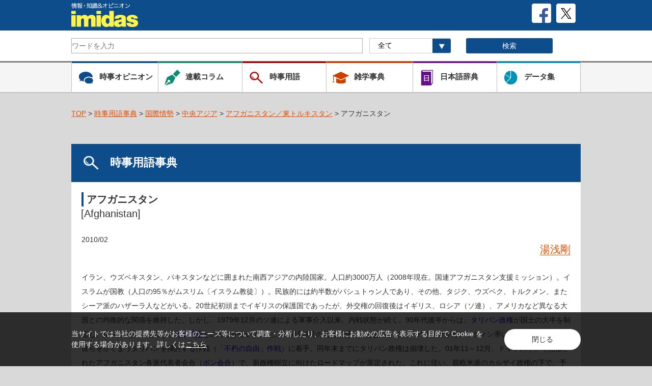

--- FILE ---
content_type: text/html; charset=UTF-8
request_url: https://imidas.jp/genre/detail/D-123-0016.html
body_size: 18331
content:
<!DOCTYPE html>
<html>
	<head>
<!-- Google Tag Manager -->
<script>(function(w,d,s,l,i){w[l]=w[l]||[];w[l].push({'gtm.start':
new Date().getTime(),event:'gtm.js'});var f=d.getElementsByTagName(s)[0],
j=d.createElement(s),dl=l!='dataLayer'?'&l='+l:'';j.async=true;j.src=
'https://www.googletagmanager.com/gtm.js?id='+i+dl;f.parentNode.insertBefore(j,f);
})(window,document,'script','dataLayer','GTM-P57CJNJ');</script>
<!-- End Google Tag Manager -->
		<meta charset="utf-8">
		<meta name="format-detection" content="telephone=no">
		<meta name="viewport" content="width=device-width, initial-scale=1">

		<link rel="shortcut icon" type="image/vnd.microsoft.icon" href="/favicons/favicon.ico">
		<link rel="icon" type="image/vnd.microsoft.icon" href="/favicons/favicon.ico">
		<link rel="apple-touch-icon" sizes="57x57" href="/favicons/apple-touch-icon-57x57.png">
		<link rel="apple-touch-icon" sizes="60x60" href="/favicons/apple-touch-icon-60x60.png">
		<link rel="apple-touch-icon" sizes="72x72" href="/favicons/apple-touch-icon-72x72.png">
		<link rel="apple-touch-icon" sizes="76x76" href="/favicons/apple-touch-icon-76x76.png">
		<link rel="apple-touch-icon" sizes="114x114" href="/favicons/apple-touch-icon-114x114.png">
		<link rel="apple-touch-icon" sizes="120x120" href="/favicons/apple-touch-icon-120x120.png">
		<link rel="apple-touch-icon" sizes="144x144" href="/favicons/apple-touch-icon-144x144.png">
		<link rel="apple-touch-icon" sizes="152x152" href="/favicons/apple-touch-icon-152x152.png">
		<link rel="apple-touch-icon" sizes="180x180" href="/favicons/apple-touch-icon-180x180.png">
		<link rel="icon" type="image/png" sizes="192x192" href="/favicons/android-chrome-192x192.png">
		<link rel="icon" type="image/png" sizes="48x48" href="/favicons/favicon-48x48.png">
		<link rel="icon" type="image/png" sizes="96x96" href="/favicons/favicon-96x96.png">
		<link rel="icon" type="image/png" sizes="96x96" href="/favicons/favicon-160x160.png">
		<link rel="icon" type="image/png" sizes="96x96" href="/favicons/favicon-196x196.png">
		<link rel="icon" type="image/png" sizes="16x16" href="/favicons/favicon-16x16.png">
		<link rel="icon" type="image/png" sizes="32x32" href="/favicons/favicon-32x32.png">
		<link rel="manifest" href="/favicons/manifest.json">
		<meta name="msapplication-TileColor" content="#2d88ef">
		<meta name="msapplication-TileImage" content="/favicons/mstile-144x144.png">
			<meta property="og:title" content="アフガニスタン | 時事用語事典 | 情報・知識＆オピニオン imidas - イミダス">
			<meta property="og:image" content="https://imidas.jp/common/images/og_img.jpg">
		<meta property="og:description" content="imidasはさまざな知識・情報をお届けするメディアです。現代用語や時事用語、気鋭の執筆陣による人気連載コラムなど。知りたいことはまずimidasで。">
		<meta property="og:type" content="website">
		<meta property="og:site_name" content="情報・知識＆オピニオン imidas">
		<meta property="og:url" content="https://imidas.jp/genre/detail/D-123-0016.html" />
		<meta name="twitter:card" content="summary_large_image" />
		<meta name="keywords" content="imidas,イミダス,辞典,辞書,事典,時事用語,書籍,コラム,現代用語,流行語,集英社,shueisha">
		<meta name="description" content="imidasはさまざな知識・情報をお届けするメディアです。現代用語や時事用語、気鋭の執筆陣による人気連載コラムなど。知りたいことはまずimidasで。">
		<title>アフガニスタン | 時事用語事典 | 情報・知識＆オピニオン imidas - イミダス</title>
		<link rel="stylesheet" type="text/css" href="/common/css/style.css">
		<link rel="stylesheet" type="text/css" href="/common/css/style_add.css">
		<link rel="stylesheet" type="text/css" href="/common/css/common.css">
		<script src="https://ajax.googleapis.com/ajax/libs/jquery/2.1.3/jquery.min.js"></script>
		<script type="text/javascript" src="/common/js/std_function.js"></script>
		<script type="text/javascript" src="/common/js/jquery.tile.min.js"></script>

		<!-- Global Site Tag (gtag.js) - Google Analytics -->
		<script async src="https://www.googletagmanager.com/gtag/js?id=UA-103964609-1"></script>
		<script>
			window.dataLayer = window.dataLayer || [];
			function gtag(){dataLayer.push(arguments)};
			gtag('js', new Date());
			gtag('config', 'UA-103964609-1');
		</script>

		<script type="text/javascript">
		jQuery(document).ready(function($) {
			//PC環境の場合
			if (window.matchMedia( '(min-width: 640px)' ).matches) {　//切り替える画面サイズ
				$.ajax({
					url: '/common/js/jquery.tile.min.js',
					dataType: 'script',
					cache: false
				});
				$(window).load(function(){
					$('.relationArea .tile-list').tile(2);
				});
				$(window).load(function(){
					$('.newArea .tile-list').tile(2);
				});
				$(window).load(function(){
					$('.popularArea .tile-list').tile(2);
				});
				$(window).load(function(){
					$('.jijiArea .tile-list').tile(2);
				});
				$(window).load(function(){
					$('.columArea .tile-list').tile(2);
				});
				$(window).load(function(){
					$('.catalogArea .tile-list').tile(2);
				});
				$(window).load(function(){
					$('.backnumberArea .tile-list').tile(2);
				});
				$(window).load(function(){
					$('.contentsArea .tile-list').tile(2);
				});
				$(window).load(function(){
					$('.GenreArea .tile-list').tile(2);
				});
			};
			//モバイル環境の場合
			});
		</script>
		<script>!function(d,s,id){var js,fjs=d.getElementsByTagName(s)[0],p=/^http:/.test(d.location)?'http':'https';if(!d.getElementById(id)){js=d.createElement(s);js.id=id;js.src=p+'://platform.twitter.com/widgets.js';fjs.parentNode.insertBefore(js,fjs);}}(document, 'script', 'twitter-wjs');</script>
		<script type="text/javascript" src="https://b.st-hatena.com/js/bookmark_button.js" charset="utf-8" async="async"></script>
		<script src="https://d.line-scdn.net/r/web/social-plugin/js/thirdparty/loader.min.js" async="async" defer="defer"></script>
	</head>
		<body>
<!-- Google Tag Manager (noscript) -->
<noscript><iframe src="https://www.googletagmanager.com/ns.html?id=GTM-P57CJNJ"
height="0" width="0" style="display:none;visibility:hidden"></iframe></noscript>
<!-- End Google Tag Manager (noscript) -->
		<div id="fb-root"></div>
			<script>(function(d, s, id) {
			  var js, fjs = d.getElementsByTagName(s)[0];
			  if (d.getElementById(id)) return;
			  js = d.createElement(s); js.id = id;
			  js.src = "//connect.facebook.net/ja_JP/sdk.js#xfbml=1&version=v2.10";
			  fjs.parentNode.insertBefore(js, fjs);
			}(document, 'script', 'facebook-jssdk'));</script>
	<!-- /#header -->
		<header>
			<div id="header">
				<div class="inner">
					<div class="Toplogo">

						<h1>
						<a href="/"><img class="top-logo" src="/common/images/com_head_logo.png" alt="情報・知識＆オピニオン imidas" /></a>
						</h1>
						<a href="https://twitter.com/shueisha_imidas" target="_blank"><img class="sns-logo" src="/common/images/com_icon_x.png" alt=""></a>
						<a href="https://www.facebook.com/shueisha.imidas" target="_blank"><img class="sns-logo" src="/common/images/com_icon_fb.png" alt=""></a>
					</div>
				</div>
				<div class="SearchArea">
					<div class="Search-body">
						<form id="cse-search-box" action="/search/" name="search2">
							<!-- Googleカスタム検索 -->
							<dl class="search2">

								<!--imidas全体 -->
																<dt class="search-box">
									<input type="hidden" name="cx" value="006073831025643412118:
									vknx7elqnne" />
									<input type="hidden" name="ie" value="UTF-8" />
									<input type="text" name="q" size="31" placeholder="ワードを入力" value=""/>
									<gcse:searchbox-only></gcse:searchbox-only>
								</dt>
								<!--imidas全体 -->

								<dd class="Searchselect">
									<label>
										<select id="soflow" name="hope1" onChange="change_number2();">
											<option value="">全て</option>
											<option value="select_genre">​時事用語</option>
											<option value="select_zatsugaku">雑学事典</option>
											<option value="select_japanese">日本語辞典</option>
											<option value="select_data">データ集</option>
										</select>

									</label>
								</dd>
								<dd class="SearchBtn">
									<input type="image" src="/common/images/searchBtn.gif" alt="Search" title="Search" name="sa" id="search_btn" class="spArea"/>
									<input type="submit" name="sa"  value="検索" id="search_btn" class="pcArea"/>
								</dd>
								<!-- <dd class="questionImg"><a href="#"><img src="/common/images/com_icon_question.png" alt=""></a></dd> -->
							</dl>
							<!-- Googleカスタム検索 -->
						</form>
					</div>
				</div>

				<div class="naviArea">
					<div class="navi-btn clearfix">
						<ul class="clearfix">
							<li class="navi-jiji">
								<div>
									<a href="/jijikaitai_list"><img class="titleLogo" src="/common/images/com_icon_jiji.png" alt=""><p>時事オピニオン</p></a>
								</div>
							</li>
							<li class="navi-colum">
								<div>
									<a href="/column_list"><img class="titleLogo" src="/common/images/com_icon_column.png" alt=""><p>連載コラム</p></a>
								</div>
							</li>
							<li class="navi-jijiword">
								<div>
									<a href="/genre/index.html"><img src="/common/images/com_icon_yougo.png" alt=""><p>時事用語</p></a>
								</div>
							</li>
						</ul>

						<ul class="clearfix">
							<li class="navi-trivia">
								<div>
									<a href="/zatsugaku_list.html"><img src="/common/images/com_icon_jzatsugaku.png" alt=""><p>雑学事典</p></a>
								</div>
							</li>
							<li class="navi-japan">
								<div>
									<a href="/japanese_list.html"><img src="/common/images/com_icon_nihongo.png" alt=""><p>日本語辞典</p></a>
								</div>
							</li>
							<li class="navi-data">
								<div>
									<a href="/data_list.html"><img src="/common/images/com_icon_data.png" alt=""><p>データ集</p></a>
								</div>
							</li>
						</ul>
					</div>
				</div>
			</div>
		</header>
<!-- /#header -->

<div id="container">
    <div class="breadcrumb">
        <ul>
            <li><a href="/">TOP</a>&nbsp;&gt;&nbsp;<a href="/genre/index.html">時事用語事典</a>&nbsp;&gt;&nbsp;<a href="/genre/D.html">国際情勢</a>&nbsp;&gt;&nbsp;<a href="/genre/D-123.html">中央アジア</a>&nbsp;&gt;&nbsp;<a href="/genre/k-D-123-002.html">アフガニスタン／東トルキスタン</a>&nbsp;&gt;&nbsp;アフガニスタン</li>
        </ul>
    </div>
    <div class="box mainLink">
        <h2 class="ttl-blueBar">
            <img class="titleLogo" src="/images/opinion/com_icon_yougo_w.png" alt="">時事用語事典
        </h2>
        <div class="DetailArea">
            <h3 class="blueLineLeft">
                アフガニスタン
            </h3>
            　
            <h4 class="TitleDetail mt0">
                [Afghanistan]
            </h4>
                                                <div class="TitleDate">
                2010/02
            </div>
                                    <div class="authorArea textlink">
                                                                <a class="authorname" href="/author_data/G041">
                    湯浅剛
                </a>
                  
                                <p class="authorDetail"></p>
                            </div>
                        <div class="DetailtextArea textlink">
            <p>イラン、ウズベキスタン、パキスタンなどに囲まれた南西アジアの内陸国家。人口約3000万人（2008年現在。国連アフガニスタン支援ミッション）。イスラムが国教（人口の95％がムスリム〔イスラム教徒〕）。民族的には約半数がパシュトゥン人であり、その他、タジク、ウズベク、トルクメン、またシーア派のハザーラ人などがいる。20世紀初頭までイギリスの保護国であったが、外交権の回復後はイギリス、ロシア（ソ連）、アメリカなど異なる大国との均衡的な関係を維持した。しかし、1979年12月のソ連による軍事介入以来、内戦状態が続く。90年代後半からは、<font color="#0000FF">タリバン政権</font>が国土の大半を制圧し、反タリバンで結集した<font color="#0000FF">北部同盟</font>との対立が続いていた。2001年9月の同時多発テロをきっかけに、アメリカがビンラディン率いるアルカイダと、彼らをかくまうタリバンを掃討する作戦（<font color="#0000FF">「不朽の自由」作戦</font>）に着手。同年末までにタリバン政権は崩壊した。01年11～12月、ドイツのボンで開催されたアフガニスタン各派代表者会合（<font color="#0000FF">ボン会合</font>）で、新政権樹立に向けたロードマップが策定された。これに従い、親欧米派のカルザイ政権の下で、予定から遅れながらも、緊急<font color="#0000FF">ロヤ・ジルガ</font>（全国規模の伝統的意思決定会議）の招集（02年6月）、憲法制定ロヤ・ジルガ招集（03年12月）、大統領選挙（04年10月9日）、国会下院（ウォレシ・ジルガ）と州議会選挙（05年9月18日）などが実施され、ボン会合プロセスは完了。しかし、その後もタリバンの復興に伴い国内情勢は安定せず、紛争後の混乱が続いている。（→「<a href="./D-123-0046.html">アフガニスタン大統領選挙（2009年）</a>」「<a href="./D-123-0045.html">アフガニスタンの現状</a>」）</p>
                        <p>
                <img class="icon_hatena" src="/library/img/genre/z-D-123-001_sp.gif">
            </p>
            <p class="caption">図「中央アジア」</p>
                        </div>
        </div>
    </div>

    <div class="breadcrumb">
        <ul>
            <li><a href="/">TOP</a>&nbsp;&gt;&nbsp;<a href="/genre/index.html">時事用語事典</a>&nbsp;&gt;&nbsp;<a href="/genre/D.html">国際情勢</a>&nbsp;&gt;&nbsp;<a href="/genre/D-123.html">中央アジア</a>&nbsp;&gt;&nbsp;<a href="/genre/k-D-123-002.html">アフガニスタン／東トルキスタン</a>&nbsp;&gt;&nbsp;アフガニスタン</li>
        </ul>
    </div>

    <div class="pagetop-btn pagetop-btnSP">
        <a href="#header"><img src="/common/images/com_pagetopSP.png" alt=""></a>
    </div>

    <div class="naviArea navispArea">
        <div class="navi-btn">
            <ul class="clearfix">
                <li class="navi-jiji">
                    <div>
                        <a href="/jijikaitai_list"><img class="titleLogo" src="/common/images/com_icon_jiji.png" alt=""><p>時事オピニオン</p></a>
                    </div>
                </li>
                <li class="navi-colum">
                    <div>
                        <a href="/column_list"><img class="titleLogo" src="/common/images/com_icon_column.png" alt=""><p>連載コラム</p></a>
                    </div>
                </li>
                <li class="navi-jijiword">
                    <div>
                        <a href="/genre"><img src="/common/images/com_icon_yougo.png" alt=""><p>時事用語</p></a>
                    </div>
                </li>
            </ul>

            <ul class="clearfix">
                <li class="navi-trivia">
                    <div>
                        <a href="/zatsugaku_list.html"><img src="/common/images/com_icon_jzatsugaku.png" alt=""><p>雑学事典</p></a>
                    </div>
                </li>
                <li class="navi-japan">
                    <div>
                        <a href="/japanese_list.html"><img src="/common/images/com_icon_nihongo.png" alt=""><p>日本語辞典</p></a>
                    </div>
                </li>
                <li class="navi-data">
                    <div>
                        <a href="/data_list.html"><img src="/common/images/com_icon_data.png" alt=""><p>データ集</p></a>
                    </div>
                </li>
            </ul>
        </div>
    </div>

    <div class="listBtn backBtn">
        <a href="/"><img src="/common/images/com_icon_back.png" alt="TOPに戻る"></a>
    </div>

</div>

		<!--

		/#footer

		 -->

		 <div id="footer">
			<div class="pagetop-btn">
				<a href="#header"><img src="/common/images/com_pagetop.png" alt=""></a>
			</div>
			<div class="links">
				<ul>
				<li><div class="footnavi">
						<a href="mailto:?subject=デジタル版イミダスのＵＲＬ&amp;body=https://imidas.jp%0D%0Aデジタル版イミダスを紹介します。毎日毎週の更新コーナーが豊富で、旬のネタや人、話題の時事・トレンドがよくわかるサイトです。">友達に教える</a>
					</div>
				</li>
					<!-- <li><div class="footnavi">
						<a href="#">お問い合わせ</a>
					</div>
					</li> -->
					<li><div class="footnavi">
						<a href="/intro/info62">当サイトについて</a>

					</div>
					</li>
					<li><div class="footnavi">
						<a href="http://www.shueisha.co.jp/">集英社ホームページ</a>
					</div>
					</li>
				</ul>
			</div>
			<div class="foot-bluebar">
				<p class="copy">(C)イミダス･集英社</p>
			</div>
		</div><!-- /#footer -->
		<script type="text/javascript">LineIt.loadButton();</script>

<div class="f_cookie-consent">
<div class="m_contents">
<div class="f_cookie-consent-inn">
<p class="f_cookie-consent-text">当サイトでは当社の提携先等がお客様のニーズ等について調査・分析したり、お客様にお勧めの広告を表示する目的で Cookie を使用する場合があります。詳しくは<a class="c_textLink" href="https://www2.shueisha.co.jp/privacy/privacy_detail.html#section3" target="_blank">こちら</a></p>
<div class="f_cookie-consent-btn c_fadeOver">閉じる</div>
</div><!-- /f_cookie-consent-inn -->
</div><!-- /m_contents -->
</div><!-- /f_cookie-consent -->

<script src="/common/js/cookie.js"></script>
	</body>

</html>
